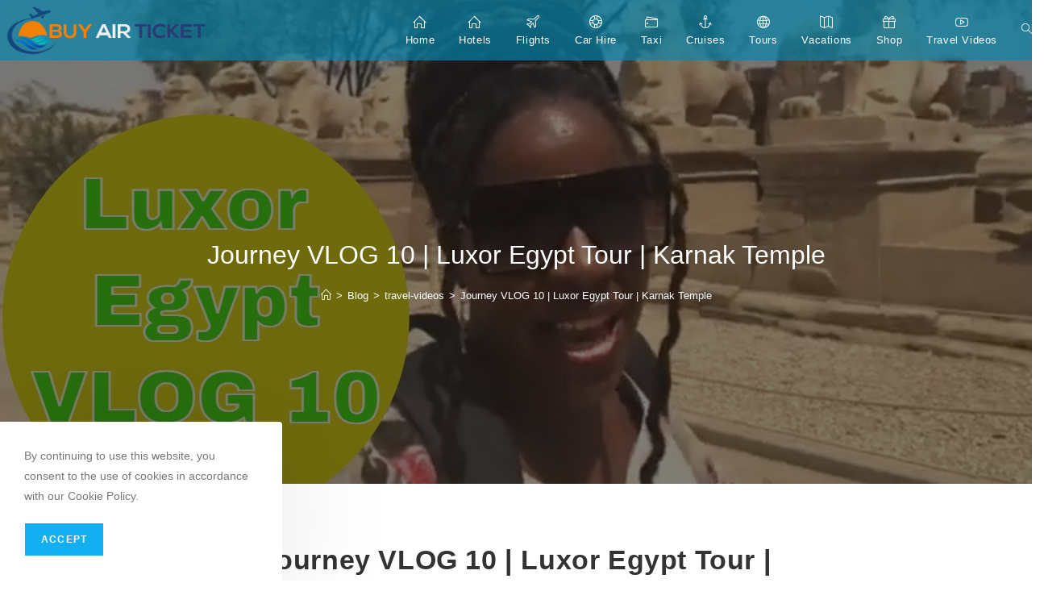

--- FILE ---
content_type: text/html; charset=UTF-8
request_url: https://buyairticket.co.uk/journey-vlog-10-luxor-egypt-tour-karnak-temple/
body_size: 17145
content:
<!DOCTYPE html>
<html class="html" lang="en-US">
<head>
	<meta charset="UTF-8">
	<link rel="profile" href="https://gmpg.org/xfn/11">

	<title>Journey VLOG 10 |  Luxor Egypt Tour  |  Karnak Temple &#8211; Buy Air Ticket</title>
<meta name='robots' content='max-image-preview:large' />
	<style>img:is([sizes="auto" i], [sizes^="auto," i]) { contain-intrinsic-size: 3000px 1500px }</style>
	<meta name="viewport" content="width=device-width, initial-scale=1"><link rel="alternate" type="application/rss+xml" title="Buy Air Ticket &raquo; Feed" href="https://buyairticket.co.uk/feed/" />
<link rel="alternate" type="application/rss+xml" title="Buy Air Ticket &raquo; Comments Feed" href="https://buyairticket.co.uk/comments/feed/" />
<link rel="alternate" type="application/rss+xml" title="Buy Air Ticket &raquo; Journey VLOG 10 |  Luxor Egypt Tour  |  Karnak Temple Comments Feed" href="https://buyairticket.co.uk/journey-vlog-10-luxor-egypt-tour-karnak-temple/feed/" />
<script>
window._wpemojiSettings = {"baseUrl":"https:\/\/s.w.org\/images\/core\/emoji\/16.0.1\/72x72\/","ext":".png","svgUrl":"https:\/\/s.w.org\/images\/core\/emoji\/16.0.1\/svg\/","svgExt":".svg","source":{"concatemoji":"https:\/\/buyairticket.co.uk\/wp-includes\/js\/wp-emoji-release.min.js?ver=34ecc16f5f37e64acdb36f44ddd6f1f6"}};
/*! This file is auto-generated */
!function(s,n){var o,i,e;function c(e){try{var t={supportTests:e,timestamp:(new Date).valueOf()};sessionStorage.setItem(o,JSON.stringify(t))}catch(e){}}function p(e,t,n){e.clearRect(0,0,e.canvas.width,e.canvas.height),e.fillText(t,0,0);var t=new Uint32Array(e.getImageData(0,0,e.canvas.width,e.canvas.height).data),a=(e.clearRect(0,0,e.canvas.width,e.canvas.height),e.fillText(n,0,0),new Uint32Array(e.getImageData(0,0,e.canvas.width,e.canvas.height).data));return t.every(function(e,t){return e===a[t]})}function u(e,t){e.clearRect(0,0,e.canvas.width,e.canvas.height),e.fillText(t,0,0);for(var n=e.getImageData(16,16,1,1),a=0;a<n.data.length;a++)if(0!==n.data[a])return!1;return!0}function f(e,t,n,a){switch(t){case"flag":return n(e,"\ud83c\udff3\ufe0f\u200d\u26a7\ufe0f","\ud83c\udff3\ufe0f\u200b\u26a7\ufe0f")?!1:!n(e,"\ud83c\udde8\ud83c\uddf6","\ud83c\udde8\u200b\ud83c\uddf6")&&!n(e,"\ud83c\udff4\udb40\udc67\udb40\udc62\udb40\udc65\udb40\udc6e\udb40\udc67\udb40\udc7f","\ud83c\udff4\u200b\udb40\udc67\u200b\udb40\udc62\u200b\udb40\udc65\u200b\udb40\udc6e\u200b\udb40\udc67\u200b\udb40\udc7f");case"emoji":return!a(e,"\ud83e\udedf")}return!1}function g(e,t,n,a){var r="undefined"!=typeof WorkerGlobalScope&&self instanceof WorkerGlobalScope?new OffscreenCanvas(300,150):s.createElement("canvas"),o=r.getContext("2d",{willReadFrequently:!0}),i=(o.textBaseline="top",o.font="600 32px Arial",{});return e.forEach(function(e){i[e]=t(o,e,n,a)}),i}function t(e){var t=s.createElement("script");t.src=e,t.defer=!0,s.head.appendChild(t)}"undefined"!=typeof Promise&&(o="wpEmojiSettingsSupports",i=["flag","emoji"],n.supports={everything:!0,everythingExceptFlag:!0},e=new Promise(function(e){s.addEventListener("DOMContentLoaded",e,{once:!0})}),new Promise(function(t){var n=function(){try{var e=JSON.parse(sessionStorage.getItem(o));if("object"==typeof e&&"number"==typeof e.timestamp&&(new Date).valueOf()<e.timestamp+604800&&"object"==typeof e.supportTests)return e.supportTests}catch(e){}return null}();if(!n){if("undefined"!=typeof Worker&&"undefined"!=typeof OffscreenCanvas&&"undefined"!=typeof URL&&URL.createObjectURL&&"undefined"!=typeof Blob)try{var e="postMessage("+g.toString()+"("+[JSON.stringify(i),f.toString(),p.toString(),u.toString()].join(",")+"));",a=new Blob([e],{type:"text/javascript"}),r=new Worker(URL.createObjectURL(a),{name:"wpTestEmojiSupports"});return void(r.onmessage=function(e){c(n=e.data),r.terminate(),t(n)})}catch(e){}c(n=g(i,f,p,u))}t(n)}).then(function(e){for(var t in e)n.supports[t]=e[t],n.supports.everything=n.supports.everything&&n.supports[t],"flag"!==t&&(n.supports.everythingExceptFlag=n.supports.everythingExceptFlag&&n.supports[t]);n.supports.everythingExceptFlag=n.supports.everythingExceptFlag&&!n.supports.flag,n.DOMReady=!1,n.readyCallback=function(){n.DOMReady=!0}}).then(function(){return e}).then(function(){var e;n.supports.everything||(n.readyCallback(),(e=n.source||{}).concatemoji?t(e.concatemoji):e.wpemoji&&e.twemoji&&(t(e.twemoji),t(e.wpemoji)))}))}((window,document),window._wpemojiSettings);
</script>
<link rel='stylesheet' id='genericons-css' href='https://buyairticket.co.uk/wp-content/plugins/ocean-extra/includes/menu-icons/includes/library/icon-selector/css/types/genericons.min.css?ver=3.4' media='all' />
<style id='wp-emoji-styles-inline-css'>

	img.wp-smiley, img.emoji {
		display: inline !important;
		border: none !important;
		box-shadow: none !important;
		height: 1em !important;
		width: 1em !important;
		margin: 0 0.07em !important;
		vertical-align: -0.1em !important;
		background: none !important;
		padding: 0 !important;
	}
</style>
<link rel='stylesheet' id='wp-block-library-css' href='https://buyairticket.co.uk/wp-includes/css/dist/block-library/style.min.css?ver=34ecc16f5f37e64acdb36f44ddd6f1f6' media='all' />
<style id='wp-block-library-theme-inline-css'>
.wp-block-audio :where(figcaption){color:#555;font-size:13px;text-align:center}.is-dark-theme .wp-block-audio :where(figcaption){color:#ffffffa6}.wp-block-audio{margin:0 0 1em}.wp-block-code{border:1px solid #ccc;border-radius:4px;font-family:Menlo,Consolas,monaco,monospace;padding:.8em 1em}.wp-block-embed :where(figcaption){color:#555;font-size:13px;text-align:center}.is-dark-theme .wp-block-embed :where(figcaption){color:#ffffffa6}.wp-block-embed{margin:0 0 1em}.blocks-gallery-caption{color:#555;font-size:13px;text-align:center}.is-dark-theme .blocks-gallery-caption{color:#ffffffa6}:root :where(.wp-block-image figcaption){color:#555;font-size:13px;text-align:center}.is-dark-theme :root :where(.wp-block-image figcaption){color:#ffffffa6}.wp-block-image{margin:0 0 1em}.wp-block-pullquote{border-bottom:4px solid;border-top:4px solid;color:currentColor;margin-bottom:1.75em}.wp-block-pullquote cite,.wp-block-pullquote footer,.wp-block-pullquote__citation{color:currentColor;font-size:.8125em;font-style:normal;text-transform:uppercase}.wp-block-quote{border-left:.25em solid;margin:0 0 1.75em;padding-left:1em}.wp-block-quote cite,.wp-block-quote footer{color:currentColor;font-size:.8125em;font-style:normal;position:relative}.wp-block-quote:where(.has-text-align-right){border-left:none;border-right:.25em solid;padding-left:0;padding-right:1em}.wp-block-quote:where(.has-text-align-center){border:none;padding-left:0}.wp-block-quote.is-large,.wp-block-quote.is-style-large,.wp-block-quote:where(.is-style-plain){border:none}.wp-block-search .wp-block-search__label{font-weight:700}.wp-block-search__button{border:1px solid #ccc;padding:.375em .625em}:where(.wp-block-group.has-background){padding:1.25em 2.375em}.wp-block-separator.has-css-opacity{opacity:.4}.wp-block-separator{border:none;border-bottom:2px solid;margin-left:auto;margin-right:auto}.wp-block-separator.has-alpha-channel-opacity{opacity:1}.wp-block-separator:not(.is-style-wide):not(.is-style-dots){width:100px}.wp-block-separator.has-background:not(.is-style-dots){border-bottom:none;height:1px}.wp-block-separator.has-background:not(.is-style-wide):not(.is-style-dots){height:2px}.wp-block-table{margin:0 0 1em}.wp-block-table td,.wp-block-table th{word-break:normal}.wp-block-table :where(figcaption){color:#555;font-size:13px;text-align:center}.is-dark-theme .wp-block-table :where(figcaption){color:#ffffffa6}.wp-block-video :where(figcaption){color:#555;font-size:13px;text-align:center}.is-dark-theme .wp-block-video :where(figcaption){color:#ffffffa6}.wp-block-video{margin:0 0 1em}:root :where(.wp-block-template-part.has-background){margin-bottom:0;margin-top:0;padding:1.25em 2.375em}
</style>
<style id='classic-theme-styles-inline-css'>
/*! This file is auto-generated */
.wp-block-button__link{color:#fff;background-color:#32373c;border-radius:9999px;box-shadow:none;text-decoration:none;padding:calc(.667em + 2px) calc(1.333em + 2px);font-size:1.125em}.wp-block-file__button{background:#32373c;color:#fff;text-decoration:none}
</style>
<style id='global-styles-inline-css'>
:root{--wp--preset--aspect-ratio--square: 1;--wp--preset--aspect-ratio--4-3: 4/3;--wp--preset--aspect-ratio--3-4: 3/4;--wp--preset--aspect-ratio--3-2: 3/2;--wp--preset--aspect-ratio--2-3: 2/3;--wp--preset--aspect-ratio--16-9: 16/9;--wp--preset--aspect-ratio--9-16: 9/16;--wp--preset--color--black: #000000;--wp--preset--color--cyan-bluish-gray: #abb8c3;--wp--preset--color--white: #ffffff;--wp--preset--color--pale-pink: #f78da7;--wp--preset--color--vivid-red: #cf2e2e;--wp--preset--color--luminous-vivid-orange: #ff6900;--wp--preset--color--luminous-vivid-amber: #fcb900;--wp--preset--color--light-green-cyan: #7bdcb5;--wp--preset--color--vivid-green-cyan: #00d084;--wp--preset--color--pale-cyan-blue: #8ed1fc;--wp--preset--color--vivid-cyan-blue: #0693e3;--wp--preset--color--vivid-purple: #9b51e0;--wp--preset--gradient--vivid-cyan-blue-to-vivid-purple: linear-gradient(135deg,rgba(6,147,227,1) 0%,rgb(155,81,224) 100%);--wp--preset--gradient--light-green-cyan-to-vivid-green-cyan: linear-gradient(135deg,rgb(122,220,180) 0%,rgb(0,208,130) 100%);--wp--preset--gradient--luminous-vivid-amber-to-luminous-vivid-orange: linear-gradient(135deg,rgba(252,185,0,1) 0%,rgba(255,105,0,1) 100%);--wp--preset--gradient--luminous-vivid-orange-to-vivid-red: linear-gradient(135deg,rgba(255,105,0,1) 0%,rgb(207,46,46) 100%);--wp--preset--gradient--very-light-gray-to-cyan-bluish-gray: linear-gradient(135deg,rgb(238,238,238) 0%,rgb(169,184,195) 100%);--wp--preset--gradient--cool-to-warm-spectrum: linear-gradient(135deg,rgb(74,234,220) 0%,rgb(151,120,209) 20%,rgb(207,42,186) 40%,rgb(238,44,130) 60%,rgb(251,105,98) 80%,rgb(254,248,76) 100%);--wp--preset--gradient--blush-light-purple: linear-gradient(135deg,rgb(255,206,236) 0%,rgb(152,150,240) 100%);--wp--preset--gradient--blush-bordeaux: linear-gradient(135deg,rgb(254,205,165) 0%,rgb(254,45,45) 50%,rgb(107,0,62) 100%);--wp--preset--gradient--luminous-dusk: linear-gradient(135deg,rgb(255,203,112) 0%,rgb(199,81,192) 50%,rgb(65,88,208) 100%);--wp--preset--gradient--pale-ocean: linear-gradient(135deg,rgb(255,245,203) 0%,rgb(182,227,212) 50%,rgb(51,167,181) 100%);--wp--preset--gradient--electric-grass: linear-gradient(135deg,rgb(202,248,128) 0%,rgb(113,206,126) 100%);--wp--preset--gradient--midnight: linear-gradient(135deg,rgb(2,3,129) 0%,rgb(40,116,252) 100%);--wp--preset--font-size--small: 13px;--wp--preset--font-size--medium: 20px;--wp--preset--font-size--large: 36px;--wp--preset--font-size--x-large: 42px;--wp--preset--spacing--20: 0.44rem;--wp--preset--spacing--30: 0.67rem;--wp--preset--spacing--40: 1rem;--wp--preset--spacing--50: 1.5rem;--wp--preset--spacing--60: 2.25rem;--wp--preset--spacing--70: 3.38rem;--wp--preset--spacing--80: 5.06rem;--wp--preset--shadow--natural: 6px 6px 9px rgba(0, 0, 0, 0.2);--wp--preset--shadow--deep: 12px 12px 50px rgba(0, 0, 0, 0.4);--wp--preset--shadow--sharp: 6px 6px 0px rgba(0, 0, 0, 0.2);--wp--preset--shadow--outlined: 6px 6px 0px -3px rgba(255, 255, 255, 1), 6px 6px rgba(0, 0, 0, 1);--wp--preset--shadow--crisp: 6px 6px 0px rgba(0, 0, 0, 1);}:where(.is-layout-flex){gap: 0.5em;}:where(.is-layout-grid){gap: 0.5em;}body .is-layout-flex{display: flex;}.is-layout-flex{flex-wrap: wrap;align-items: center;}.is-layout-flex > :is(*, div){margin: 0;}body .is-layout-grid{display: grid;}.is-layout-grid > :is(*, div){margin: 0;}:where(.wp-block-columns.is-layout-flex){gap: 2em;}:where(.wp-block-columns.is-layout-grid){gap: 2em;}:where(.wp-block-post-template.is-layout-flex){gap: 1.25em;}:where(.wp-block-post-template.is-layout-grid){gap: 1.25em;}.has-black-color{color: var(--wp--preset--color--black) !important;}.has-cyan-bluish-gray-color{color: var(--wp--preset--color--cyan-bluish-gray) !important;}.has-white-color{color: var(--wp--preset--color--white) !important;}.has-pale-pink-color{color: var(--wp--preset--color--pale-pink) !important;}.has-vivid-red-color{color: var(--wp--preset--color--vivid-red) !important;}.has-luminous-vivid-orange-color{color: var(--wp--preset--color--luminous-vivid-orange) !important;}.has-luminous-vivid-amber-color{color: var(--wp--preset--color--luminous-vivid-amber) !important;}.has-light-green-cyan-color{color: var(--wp--preset--color--light-green-cyan) !important;}.has-vivid-green-cyan-color{color: var(--wp--preset--color--vivid-green-cyan) !important;}.has-pale-cyan-blue-color{color: var(--wp--preset--color--pale-cyan-blue) !important;}.has-vivid-cyan-blue-color{color: var(--wp--preset--color--vivid-cyan-blue) !important;}.has-vivid-purple-color{color: var(--wp--preset--color--vivid-purple) !important;}.has-black-background-color{background-color: var(--wp--preset--color--black) !important;}.has-cyan-bluish-gray-background-color{background-color: var(--wp--preset--color--cyan-bluish-gray) !important;}.has-white-background-color{background-color: var(--wp--preset--color--white) !important;}.has-pale-pink-background-color{background-color: var(--wp--preset--color--pale-pink) !important;}.has-vivid-red-background-color{background-color: var(--wp--preset--color--vivid-red) !important;}.has-luminous-vivid-orange-background-color{background-color: var(--wp--preset--color--luminous-vivid-orange) !important;}.has-luminous-vivid-amber-background-color{background-color: var(--wp--preset--color--luminous-vivid-amber) !important;}.has-light-green-cyan-background-color{background-color: var(--wp--preset--color--light-green-cyan) !important;}.has-vivid-green-cyan-background-color{background-color: var(--wp--preset--color--vivid-green-cyan) !important;}.has-pale-cyan-blue-background-color{background-color: var(--wp--preset--color--pale-cyan-blue) !important;}.has-vivid-cyan-blue-background-color{background-color: var(--wp--preset--color--vivid-cyan-blue) !important;}.has-vivid-purple-background-color{background-color: var(--wp--preset--color--vivid-purple) !important;}.has-black-border-color{border-color: var(--wp--preset--color--black) !important;}.has-cyan-bluish-gray-border-color{border-color: var(--wp--preset--color--cyan-bluish-gray) !important;}.has-white-border-color{border-color: var(--wp--preset--color--white) !important;}.has-pale-pink-border-color{border-color: var(--wp--preset--color--pale-pink) !important;}.has-vivid-red-border-color{border-color: var(--wp--preset--color--vivid-red) !important;}.has-luminous-vivid-orange-border-color{border-color: var(--wp--preset--color--luminous-vivid-orange) !important;}.has-luminous-vivid-amber-border-color{border-color: var(--wp--preset--color--luminous-vivid-amber) !important;}.has-light-green-cyan-border-color{border-color: var(--wp--preset--color--light-green-cyan) !important;}.has-vivid-green-cyan-border-color{border-color: var(--wp--preset--color--vivid-green-cyan) !important;}.has-pale-cyan-blue-border-color{border-color: var(--wp--preset--color--pale-cyan-blue) !important;}.has-vivid-cyan-blue-border-color{border-color: var(--wp--preset--color--vivid-cyan-blue) !important;}.has-vivid-purple-border-color{border-color: var(--wp--preset--color--vivid-purple) !important;}.has-vivid-cyan-blue-to-vivid-purple-gradient-background{background: var(--wp--preset--gradient--vivid-cyan-blue-to-vivid-purple) !important;}.has-light-green-cyan-to-vivid-green-cyan-gradient-background{background: var(--wp--preset--gradient--light-green-cyan-to-vivid-green-cyan) !important;}.has-luminous-vivid-amber-to-luminous-vivid-orange-gradient-background{background: var(--wp--preset--gradient--luminous-vivid-amber-to-luminous-vivid-orange) !important;}.has-luminous-vivid-orange-to-vivid-red-gradient-background{background: var(--wp--preset--gradient--luminous-vivid-orange-to-vivid-red) !important;}.has-very-light-gray-to-cyan-bluish-gray-gradient-background{background: var(--wp--preset--gradient--very-light-gray-to-cyan-bluish-gray) !important;}.has-cool-to-warm-spectrum-gradient-background{background: var(--wp--preset--gradient--cool-to-warm-spectrum) !important;}.has-blush-light-purple-gradient-background{background: var(--wp--preset--gradient--blush-light-purple) !important;}.has-blush-bordeaux-gradient-background{background: var(--wp--preset--gradient--blush-bordeaux) !important;}.has-luminous-dusk-gradient-background{background: var(--wp--preset--gradient--luminous-dusk) !important;}.has-pale-ocean-gradient-background{background: var(--wp--preset--gradient--pale-ocean) !important;}.has-electric-grass-gradient-background{background: var(--wp--preset--gradient--electric-grass) !important;}.has-midnight-gradient-background{background: var(--wp--preset--gradient--midnight) !important;}.has-small-font-size{font-size: var(--wp--preset--font-size--small) !important;}.has-medium-font-size{font-size: var(--wp--preset--font-size--medium) !important;}.has-large-font-size{font-size: var(--wp--preset--font-size--large) !important;}.has-x-large-font-size{font-size: var(--wp--preset--font-size--x-large) !important;}
:where(.wp-block-post-template.is-layout-flex){gap: 1.25em;}:where(.wp-block-post-template.is-layout-grid){gap: 1.25em;}
:where(.wp-block-columns.is-layout-flex){gap: 2em;}:where(.wp-block-columns.is-layout-grid){gap: 2em;}
:root :where(.wp-block-pullquote){font-size: 1.5em;line-height: 1.6;}
</style>
<link rel='stylesheet' id='crellyslider.min-css' href='https://buyairticket.co.uk/wp-content/plugins/crelly-slider/css/crellyslider.min.css?ver=1.4.7' media='all' />
<link rel='stylesheet' id='wpsm_tabs_r-font-awesome-front-css' href='https://buyairticket.co.uk/wp-content/plugins/tabs-responsive/assets/css/font-awesome/css/font-awesome.min.css?ver=34ecc16f5f37e64acdb36f44ddd6f1f6' media='all' />
<link rel='stylesheet' id='wpsm_tabs_r_bootstrap-front-css' href='https://buyairticket.co.uk/wp-content/plugins/tabs-responsive/assets/css/bootstrap-front.css?ver=34ecc16f5f37e64acdb36f44ddd6f1f6' media='all' />
<link rel='stylesheet' id='wpsm_tabs_r_animate-css' href='https://buyairticket.co.uk/wp-content/plugins/tabs-responsive/assets/css/animate.css?ver=34ecc16f5f37e64acdb36f44ddd6f1f6' media='all' />
<link rel='stylesheet' id='wp_automatic_gallery_style-css' href='https://buyairticket.co.uk/wp-content/plugins/wp-automatic/css/wp-automatic.css?ver=1.0.0' media='all' />
<link rel='stylesheet' id='cmplz-general-css' href='https://buyairticket.co.uk/wp-content/plugins/complianz-gdpr/assets/css/cookieblocker.min.css?ver=1746298701' media='all' />
<link rel='stylesheet' id='elementor-frontend-css' href='https://buyairticket.co.uk/wp-content/plugins/elementor/assets/css/frontend.min.css?ver=3.34.1' media='all' />
<link rel='stylesheet' id='elementor-post-2105-css' href='https://buyairticket.co.uk/wp-content/uploads/elementor/css/post-2105.css?ver=1768886154' media='all' />
<link rel='stylesheet' id='font-awesome-css' href='https://buyairticket.co.uk/wp-content/themes/oceanwp/assets/fonts/fontawesome/css/all.min.css?ver=6.7.2' media='all' />
<link rel='stylesheet' id='simple-line-icons-css' href='https://buyairticket.co.uk/wp-content/themes/oceanwp/assets/css/third/simple-line-icons.min.css?ver=2.4.0' media='all' />
<link rel='stylesheet' id='oceanwp-style-css' href='https://buyairticket.co.uk/wp-content/themes/oceanwp/assets/css/style.min.css?ver=4.1.4' media='all' />
<link rel='stylesheet' id='ocean-cookie-notice-css' href='https://buyairticket.co.uk/wp-content/plugins/ocean-cookie-notice/assets/css/style.min.css?ver=34ecc16f5f37e64acdb36f44ddd6f1f6' media='all' />
<link rel='stylesheet' id='oe-widgets-style-css' href='https://buyairticket.co.uk/wp-content/plugins/ocean-extra/assets/css/widgets.css?ver=34ecc16f5f37e64acdb36f44ddd6f1f6' media='all' />
<link rel='stylesheet' id='kc-general-css' href='https://buyairticket.co.uk/wp-content/plugins/kingcomposer/assets/frontend/css/kingcomposer.min.css?ver=2.9.6' media='all' />
<link rel='stylesheet' id='kc-animate-css' href='https://buyairticket.co.uk/wp-content/plugins/kingcomposer/assets/css/animate.css?ver=2.9.6' media='all' />
<link rel='stylesheet' id='kc-icon-1-css' href='https://buyairticket.co.uk/wp-content/plugins/kingcomposer/assets/css/icons.css?ver=2.9.6' media='all' />
<script async src="https://buyairticket.co.uk/wp-content/plugins/burst-statistics/helpers/timeme/timeme.min.js?ver=1.8.0.1" id="burst-timeme-js"></script>
<script id="burst-js-extra">
var burst = {"tracking":{"isInitialHit":true,"lastUpdateTimestamp":0,"beacon_url":"https:\/\/buyairticket.co.uk\/wp-content\/plugins\/burst-statistics\/endpoint.php"},"options":{"cookieless":0,"pageUrl":"https:\/\/buyairticket.co.uk\/journey-vlog-10-luxor-egypt-tour-karnak-temple\/","beacon_enabled":1,"do_not_track":0,"enable_turbo_mode":0,"track_url_change":0,"cookie_retention_days":30},"goals":{"completed":[],"scriptUrl":"https:\/\/buyairticket.co.uk\/wp-content\/plugins\/burst-statistics\/\/assets\/js\/build\/burst-goals.js?v=1.8.0.1","active":[]},"cache":{"uid":null,"fingerprint":null,"isUserAgent":null,"isDoNotTrack":null,"useCookies":null}};
</script>
<script async src="https://buyairticket.co.uk/wp-content/plugins/burst-statistics/assets/js/build/burst.min.js?ver=1.8.0.1" id="burst-js"></script>
<script src="https://buyairticket.co.uk/wp-includes/js/tinymce/tinymce.min.js?ver=49110-20250317" id="wp-tinymce-root-js"></script>
<script src="https://buyairticket.co.uk/wp-includes/js/tinymce/plugins/compat3x/plugin.min.js?ver=49110-20250317" id="wp-tinymce-js"></script>
<script src="https://buyairticket.co.uk/wp-includes/js/jquery/jquery.min.js?ver=3.7.1" id="jquery-core-js"></script>
<script src="https://buyairticket.co.uk/wp-includes/js/jquery/jquery-migrate.min.js?ver=3.4.1" id="jquery-migrate-js"></script>
<script src="https://buyairticket.co.uk/wp-includes/js/jquery/ui/core.min.js?ver=1.13.3" id="jquery-ui-core-js"></script>
<script src="https://buyairticket.co.uk/wp-content/plugins/crelly-slider/js/jquery.crellyslider.min.js?ver=1.4.7" id="jquery.crellyslider.min-js"></script>
<script src="https://buyairticket.co.uk/wp-content/plugins/wp-automatic/js/main-front.js?ver=34ecc16f5f37e64acdb36f44ddd6f1f6" id="wp_automatic_gallery-js"></script>
<link rel="https://api.w.org/" href="https://buyairticket.co.uk/wp-json/" /><link rel="alternate" title="JSON" type="application/json" href="https://buyairticket.co.uk/wp-json/wp/v2/posts/12023" /><link rel="EditURI" type="application/rsd+xml" title="RSD" href="https://buyairticket.co.uk/xmlrpc.php?rsd" />
<link rel="alternate" title="oEmbed (JSON)" type="application/json+oembed" href="https://buyairticket.co.uk/wp-json/oembed/1.0/embed?url=https%3A%2F%2Fbuyairticket.co.uk%2Fjourney-vlog-10-luxor-egypt-tour-karnak-temple%2F" />
<link rel="alternate" title="oEmbed (XML)" type="text/xml+oembed" href="https://buyairticket.co.uk/wp-json/oembed/1.0/embed?url=https%3A%2F%2Fbuyairticket.co.uk%2Fjourney-vlog-10-luxor-egypt-tour-karnak-temple%2F&#038;format=xml" />
<script type="text/javascript">var kc_script_data={ajax_url:"https://buyairticket.co.uk/wp-admin/admin-ajax.php"}</script><style id="mystickymenu" type="text/css">#mysticky-nav { width:100%; position: static; height: auto !important; }#mysticky-nav.wrapfixed { position:fixed; left: 0px; margin-top:0px;  z-index: 99990; -webkit-transition: 0.3s; -moz-transition: 0.3s; -o-transition: 0.3s; transition: 0.3s; -ms-filter:"progid:DXImageTransform.Microsoft.Alpha(Opacity=90)"; filter: alpha(opacity=90); opacity:0.9; background-color: #1b9ed9;}#mysticky-nav.wrapfixed .myfixed{ background-color: #1b9ed9; position: relative;top: auto;left: auto;right: auto;}#mysticky-nav .myfixed { margin:0 auto; float:none; border:0px; background:#1b9ed9; max-width:100%; }</style>			<style type="text/css">
																															</style>
			<link rel='canonical' href='https://www.youtube.com/watch?v=iAlgrPD3Oo8/' />
<meta name="generator" content="Elementor 3.34.1; features: additional_custom_breakpoints; settings: css_print_method-external, google_font-enabled, font_display-auto">
			<style>
				.e-con.e-parent:nth-of-type(n+4):not(.e-lazyloaded):not(.e-no-lazyload),
				.e-con.e-parent:nth-of-type(n+4):not(.e-lazyloaded):not(.e-no-lazyload) * {
					background-image: none !important;
				}
				@media screen and (max-height: 1024px) {
					.e-con.e-parent:nth-of-type(n+3):not(.e-lazyloaded):not(.e-no-lazyload),
					.e-con.e-parent:nth-of-type(n+3):not(.e-lazyloaded):not(.e-no-lazyload) * {
						background-image: none !important;
					}
				}
				@media screen and (max-height: 640px) {
					.e-con.e-parent:nth-of-type(n+2):not(.e-lazyloaded):not(.e-no-lazyload),
					.e-con.e-parent:nth-of-type(n+2):not(.e-lazyloaded):not(.e-no-lazyload) * {
						background-image: none !important;
					}
				}
			</style>
			<link rel="icon" href="https://buyairticket.co.uk/wp-content/uploads/2021/02/cropped-cropped-logobat-1-32x32.png" sizes="32x32" />
<link rel="icon" href="https://buyairticket.co.uk/wp-content/uploads/2021/02/cropped-cropped-logobat-1-192x192.png" sizes="192x192" />
<link rel="apple-touch-icon" href="https://buyairticket.co.uk/wp-content/uploads/2021/02/cropped-cropped-logobat-1-180x180.png" />
<meta name="msapplication-TileImage" content="https://buyairticket.co.uk/wp-content/uploads/2021/02/cropped-cropped-logobat-1-270x270.png" />
		<style id="wp-custom-css">
			.contact-info-widget .address i{color:#555555 !important}.contact-info-widget .phone i{color:#555555 !important}.contact-info-widget .email i{color:#555555 !important}.contact-info-widget .web i{color:#555555 !important}/* Big title - Text margin left */.elementor-element.big-margin >.elementor-element-populated{margin-left:80px}/* Full width buttons on the last section */.elementor-element.full-btn .elementor-button{display:block}/* Add simple line icons to the header social menu */#oceanwp-social-menu span{font-family:simple-line-icons;line-height:1;-webkit-font-smoothing:antialiased;-moz-osx-font-smoothing:grayscale}#oceanwp-social-menu .fa-twitter:before{content:"\e009"}#oceanwp-social-menu .fa-facebook:before{content:"\e00b"}#oceanwp-social-menu .fa-google-plus:before{content:"\e60d"}#oceanwp-social-menu .fa-instagram:before{content:"\e609"}/* Blog entries */.blog-entry.large-entry{max-width:833px;margin:0 auto 30px auto;text-align:center}.blog-entry.large-entry ul.meta li{float:none;display:inline-block}.blog-entry.large-entry ul.meta li:after{padding:0 4px 0 6px}.blog-entry.large-entry .blog-entry-summary{max-width:640px;margin:0 auto 20px auto}.blog-entry.large-entry .blog-entry-readmore a{font-weight:400;padding:10px 26px;border-radius:30px}ul.page-numbers{padding:30px 0 0}.page-numbers a,.page-numbers span:not(.elementor-screen-only),.page-links span{border-radius:50%}/* Widgets titles */.widget-title{position:relative;padding:0 0 10px;border:0}.widget-title:after{content:'';position:absolute;bottom:0;left:0;display:inline-block;background-color:#6e8fef;height:2px;width:28px}/* Footer bottom */#footer-bottom{padding:0}#footer-bottom-inner{padding:22px 0 20px;border-top:1px solid #eaeaea}#footer-bottom #footer-bottom-menu,#footer-bottom #copyright{float:none;width:100%;padding:0 !important;text-align:center}#footer-bottom #footer-bottom-menu a{padding:0 15px}#footer-bottom #footer-bottom-menu li:after{display:none}#footer-bottom #copyright{margin-top:20px}/* Responsive */@media (max-width:959px){.elementor-element.title-row >.elementor-element-populated{padding:20px}.elementor-element.big-title .elementor-heading-title{font-size:24px}.elementor-element.big-margin >.elementor-element-populated{margin-left:40px}}@media (max-width:767px){.elementor-element.big-margin >.elementor-element-populated{margin-top:20px;margin-left:0}}figure.snip1158{font-family:'Raleway',Arial,sans-serif;color:#fff;position:relative;float:left;overflow:hidden;margin:10px 1%;width:100%;background-color:#000000;color:#ffffff;text-align:center}figure.snip1158 *{-webkit-box-sizing:border-box;box-sizing:border-box;-webkit-transition:all 0.6s ease;transition:all 0.6s ease}figure.snip1158 img{opacity:0.7;width:100%;height:100%}figure.snip1158:after{background:#000000;width:0;height:6px;position:absolute;left:0;bottom:0;content:'';-webkit-transition:all 0.3s ease-in-out;transition:all 0.3s ease-in-out}figure.snip1158 figcaption{position:absolute;top:50%;left:0;width:100%;padding:0 30px;-webkit-transform:translateY(-50%);transform:translateY(-50%)}figure.snip1158 h2,figure.snip1158 span{margin:0;width:100%}figure.snip1158 h2{font-weight:500;text-transform:uppercase;font-size:20px;color:#fff}figure.snip1158 span{color:#e6e6e6;font-weight:700;text-transform:uppercase}figure.snip1158 a{left:0;right:0;top:0;bottom:0;position:absolute;z-index:1}figure.snip1158.blue:after{background-color:#2980b9}figure.snip1158.blue span{color:#409ad5}figure.snip1158.red:after{background-color:#c0392b}figure.snip1158.red span{color:#d65548}figure.snip1158.yellow:after{background-color:#f39c12}figure.snip1158.yellow span{color:#f5b043}figure.snip1158.green:after{background-color:#27ae60}figure.snip1158.green span{color:#36d278}figure.snip1158:hover img,figure.snip1158.hover img{-webkit-transform:scale(1.2);transform:scale(1.2)}figure.snip1158:hover:after,figure.snip1158.hover:after{width:100%}		</style>
		<script type="text/javascript"></script><style type="text/css" id="kc-css-general">.kc-off-notice{display: inline-block !important;}.kc-container{max-width:1170px;}</style><style type="text/css" id="kc-css-render"></style><!-- OceanWP CSS -->
<style type="text/css">
/* Colors */body .theme-button,body input[type="submit"],body button[type="submit"],body button,body .button,body div.wpforms-container-full .wpforms-form input[type=submit],body div.wpforms-container-full .wpforms-form button[type=submit],body div.wpforms-container-full .wpforms-form .wpforms-page-button,.woocommerce-cart .wp-element-button,.woocommerce-checkout .wp-element-button,.wp-block-button__link{border-color:#ffffff}body .theme-button:hover,body input[type="submit"]:hover,body button[type="submit"]:hover,body button:hover,body .button:hover,body div.wpforms-container-full .wpforms-form input[type=submit]:hover,body div.wpforms-container-full .wpforms-form input[type=submit]:active,body div.wpforms-container-full .wpforms-form button[type=submit]:hover,body div.wpforms-container-full .wpforms-form button[type=submit]:active,body div.wpforms-container-full .wpforms-form .wpforms-page-button:hover,body div.wpforms-container-full .wpforms-form .wpforms-page-button:active,.woocommerce-cart .wp-element-button:hover,.woocommerce-checkout .wp-element-button:hover,.wp-block-button__link:hover{border-color:#ffffff}.page-header .page-header-title,.page-header.background-image-page-header .page-header-title{color:#ffffff}.site-breadcrumbs a,.background-image-page-header .site-breadcrumbs a{color:#ffffff}.site-breadcrumbs a .owp-icon use,.background-image-page-header .site-breadcrumbs a .owp-icon use{stroke:#ffffff}/* OceanWP Style Settings CSS */.theme-button,input[type="submit"],button[type="submit"],button,.button,body div.wpforms-container-full .wpforms-form input[type=submit],body div.wpforms-container-full .wpforms-form button[type=submit],body div.wpforms-container-full .wpforms-form .wpforms-page-button{border-style:solid}.theme-button,input[type="submit"],button[type="submit"],button,.button,body div.wpforms-container-full .wpforms-form input[type=submit],body div.wpforms-container-full .wpforms-form button[type=submit],body div.wpforms-container-full .wpforms-form .wpforms-page-button{border-width:1px}form input[type="text"],form input[type="password"],form input[type="email"],form input[type="url"],form input[type="date"],form input[type="month"],form input[type="time"],form input[type="datetime"],form input[type="datetime-local"],form input[type="week"],form input[type="number"],form input[type="search"],form input[type="tel"],form input[type="color"],form select,form textarea,.woocommerce .woocommerce-checkout .select2-container--default .select2-selection--single{border-style:solid}body div.wpforms-container-full .wpforms-form input[type=date],body div.wpforms-container-full .wpforms-form input[type=datetime],body div.wpforms-container-full .wpforms-form input[type=datetime-local],body div.wpforms-container-full .wpforms-form input[type=email],body div.wpforms-container-full .wpforms-form input[type=month],body div.wpforms-container-full .wpforms-form input[type=number],body div.wpforms-container-full .wpforms-form input[type=password],body div.wpforms-container-full .wpforms-form input[type=range],body div.wpforms-container-full .wpforms-form input[type=search],body div.wpforms-container-full .wpforms-form input[type=tel],body div.wpforms-container-full .wpforms-form input[type=text],body div.wpforms-container-full .wpforms-form input[type=time],body div.wpforms-container-full .wpforms-form input[type=url],body div.wpforms-container-full .wpforms-form input[type=week],body div.wpforms-container-full .wpforms-form select,body div.wpforms-container-full .wpforms-form textarea{border-style:solid}form input[type="text"],form input[type="password"],form input[type="email"],form input[type="url"],form input[type="date"],form input[type="month"],form input[type="time"],form input[type="datetime"],form input[type="datetime-local"],form input[type="week"],form input[type="number"],form input[type="search"],form input[type="tel"],form input[type="color"],form select,form textarea{border-radius:3px}body div.wpforms-container-full .wpforms-form input[type=date],body div.wpforms-container-full .wpforms-form input[type=datetime],body div.wpforms-container-full .wpforms-form input[type=datetime-local],body div.wpforms-container-full .wpforms-form input[type=email],body div.wpforms-container-full .wpforms-form input[type=month],body div.wpforms-container-full .wpforms-form input[type=number],body div.wpforms-container-full .wpforms-form input[type=password],body div.wpforms-container-full .wpforms-form input[type=range],body div.wpforms-container-full .wpforms-form input[type=search],body div.wpforms-container-full .wpforms-form input[type=tel],body div.wpforms-container-full .wpforms-form input[type=text],body div.wpforms-container-full .wpforms-form input[type=time],body div.wpforms-container-full .wpforms-form input[type=url],body div.wpforms-container-full .wpforms-form input[type=week],body div.wpforms-container-full .wpforms-form select,body div.wpforms-container-full .wpforms-form textarea{border-radius:3px}/* Header */#site-header.has-header-media .overlay-header-media{background-color:rgba(0,0,0,0.5)}#site-header{border-color:rgba(255,255,255,0)}#site-header.transparent-header{background-color:rgba(4,137,177,0.65)}#site-logo #site-logo-inner a img,#site-header.center-header #site-navigation-wrap .middle-site-logo a img{max-width:259px}#site-header #site-logo #site-logo-inner a img,#site-header.center-header #site-navigation-wrap .middle-site-logo a img{max-height:200px}#site-navigation-wrap .dropdown-menu >li >a,.oceanwp-mobile-menu-icon a,#searchform-header-replace-close{color:#ffffff}#site-navigation-wrap .dropdown-menu >li >a .owp-icon use,.oceanwp-mobile-menu-icon a .owp-icon use,#searchform-header-replace-close .owp-icon use{stroke:#ffffff}#site-navigation-wrap .dropdown-menu >.current-menu-item >a,#site-navigation-wrap .dropdown-menu >.current-menu-ancestor >a,#site-navigation-wrap .dropdown-menu >.current-menu-item >a:hover,#site-navigation-wrap .dropdown-menu >.current-menu-ancestor >a:hover{color:#ffa600}/* Topbar */#top-bar-social li a{font-size:27px}#top-bar-wrap,.oceanwp-top-bar-sticky{background-color:#0c6280}/* Blog CSS */.ocean-single-post-header ul.meta-item li a:hover{color:#333333}/* Footer Widgets */#footer-widgets{padding:30px 0 10px 0}#footer-widgets{background-color:#00212b}/* Footer Copyright */#footer-bottom{background-color:#1b9ed9}#ocn-cookie-wrap .ocn-btn:hover{background-color:#0b7cac}#ocn-cookie-wrap .ocn-icon svg{fill:#777}#ocn-cookie-wrap .ocn-icon:hover svg{fill:#333}.page-header{background-color:#1b9ed9;background-image:url( https://buyairticket.co.uk/wp-content/uploads/2021/03/1615775926_maxresdefault.jpg ) !important;background-position:center center;height:600px}/* Typography */body{font-size:14px;line-height:1.8}h1,h2,h3,h4,h5,h6,.theme-heading,.widget-title,.oceanwp-widget-recent-posts-title,.comment-reply-title,.entry-title,.sidebar-box .widget-title{line-height:1.4}h1{font-size:23px;line-height:1.4}h2{font-size:20px;line-height:1.4}h3{font-size:18px;line-height:1.4}h4{font-size:17px;line-height:1.4}h5{font-size:14px;line-height:1.4}h6{font-size:15px;line-height:1.4}.page-header .page-header-title,.page-header.background-image-page-header .page-header-title{font-size:32px;line-height:1.4}.page-header .page-subheading{font-size:15px;line-height:1.8}.site-breadcrumbs,.site-breadcrumbs a{font-size:13px;line-height:1.4}#top-bar-content,#top-bar-social-alt{font-size:12px;line-height:1.8}#site-logo a.site-logo-text{font-size:24px;line-height:1.8}.dropdown-menu ul li a.menu-link,#site-header.full_screen-header .fs-dropdown-menu ul.sub-menu li a{font-size:12px;line-height:1.2;letter-spacing:.6px}.sidr-class-dropdown-menu li a,a.sidr-class-toggle-sidr-close,#mobile-dropdown ul li a,body #mobile-fullscreen ul li a{font-size:15px;line-height:1.8}.blog-entry.post .blog-entry-header .entry-title a{font-size:24px;line-height:1.4}.ocean-single-post-header .single-post-title{font-size:34px;line-height:1.4;letter-spacing:.6px}.ocean-single-post-header ul.meta-item li,.ocean-single-post-header ul.meta-item li a{font-size:13px;line-height:1.4;letter-spacing:.6px}.ocean-single-post-header .post-author-name,.ocean-single-post-header .post-author-name a{font-size:14px;line-height:1.4;letter-spacing:.6px}.ocean-single-post-header .post-author-description{font-size:12px;line-height:1.4;letter-spacing:.6px}.single-post .entry-title{line-height:1.4;letter-spacing:.6px}.single-post ul.meta li,.single-post ul.meta li a{font-size:14px;line-height:1.4;letter-spacing:.6px}.sidebar-box .widget-title,.sidebar-box.widget_block .wp-block-heading{font-size:13px;line-height:1;letter-spacing:1px}#footer-widgets .footer-box .widget-title{font-size:13px;line-height:1;letter-spacing:1px}#footer-bottom #copyright{font-size:12px;line-height:1}#footer-bottom #footer-bottom-menu{font-size:12px;line-height:1}.woocommerce-store-notice.demo_store{line-height:2;letter-spacing:1.5px}.demo_store .woocommerce-store-notice__dismiss-link{line-height:2;letter-spacing:1.5px}.woocommerce ul.products li.product li.title h2,.woocommerce ul.products li.product li.title a{font-size:14px;line-height:1.5}.woocommerce ul.products li.product li.category,.woocommerce ul.products li.product li.category a{font-size:12px;line-height:1}.woocommerce ul.products li.product .price{font-size:18px;line-height:1}.woocommerce ul.products li.product .button,.woocommerce ul.products li.product .product-inner .added_to_cart{font-size:12px;line-height:1.5;letter-spacing:1px}.woocommerce ul.products li.owp-woo-cond-notice span,.woocommerce ul.products li.owp-woo-cond-notice a{font-size:16px;line-height:1;letter-spacing:1px;font-weight:600;text-transform:capitalize}.woocommerce div.product .product_title{font-size:24px;line-height:1.4;letter-spacing:.6px}.woocommerce div.product p.price{font-size:36px;line-height:1}.woocommerce .owp-btn-normal .summary form button.button,.woocommerce .owp-btn-big .summary form button.button,.woocommerce .owp-btn-very-big .summary form button.button{font-size:12px;line-height:1.5;letter-spacing:1px;text-transform:uppercase}.woocommerce div.owp-woo-single-cond-notice span,.woocommerce div.owp-woo-single-cond-notice a{font-size:18px;line-height:2;letter-spacing:1.5px;font-weight:600;text-transform:capitalize}.ocean-preloader--active .preloader-after-content{font-size:20px;line-height:1.8;letter-spacing:.6px}
</style></head>

<body data-rsssl=1 class="wp-singular post-template-default single single-post postid-12023 single-format-standard wp-custom-logo wp-embed-responsive wp-theme-oceanwp kc-css-system oceanwp-theme dropdown-mobile has-transparent-header default-breakpoint content-full-width content-max-width post-in-category-travel-videos page-with-background-title has-breadcrumbs has-blog-grid has-fixed-footer has-parallax-footer elementor-default elementor-kit-6410" itemscope="itemscope" itemtype="https://schema.org/Article">

	
	
	<div id="outer-wrap" class="site clr">

		<a class="skip-link screen-reader-text" href="#main">Skip to content</a>

		
		<div id="wrap" class="clr">

			
				<div id="transparent-header-wrap" class="clr">
	
<header id="site-header" class="transparent-header clr" data-height="54" itemscope="itemscope" itemtype="https://schema.org/WPHeader" role="banner">

	
					
			<div id="site-header-inner" class="clr ">

				
				

<div id="site-logo" class="clr" itemscope itemtype="https://schema.org/Brand" >

	
	<div id="site-logo-inner" class="clr">

		<a href="https://buyairticket.co.uk/" class="custom-logo-link" rel="home"><img fetchpriority="high" width="610" height="157" src="https://buyairticket.co.uk/wp-content/uploads/2021/02/cropped-logobat-1.png" class="custom-logo" alt="Buy Air Ticket" decoding="async" srcset="https://buyairticket.co.uk/wp-content/uploads/2021/02/cropped-logobat-1.png 1x, https://buyairticket.co.uk/wp-content/uploads/2021/02/logobat-1.png 2x" sizes="(max-width: 610px) 100vw, 610px" /></a>
	</div><!-- #site-logo-inner -->

	
	
</div><!-- #site-logo -->

			<div id="site-navigation-wrap" class="clr">
			
			
			
			<nav id="site-navigation" class="navigation main-navigation clr" itemscope="itemscope" itemtype="https://schema.org/SiteNavigationElement" role="navigation" >

				<ul id="menu-primary-menu" class="main-menu dropdown-menu sf-menu"><li id="menu-item-4199" class="menu-item menu-item-type-post_type menu-item-object-page menu-item-4199"><a href="https://buyairticket.co.uk/homepage/" class="menu-link"><span class="text-wrap"><span class="icon-wrap"><i class="icon below line-icon icon-home" aria-hidden="true"></i><span class="menu-text">Home</span></span></span></a></li><li id="menu-item-19088" class="menu-item menu-item-type-custom menu-item-object-custom menu-item-19088"><a href="https://booking.buyairticket.co.uk/" class="menu-link"><span class="text-wrap"><span class="icon-wrap"><i class="icon below line-icon icon-home" aria-hidden="true"></i><span class="menu-text">Hotels</span></span></span></a></li><li id="menu-item-4174" class="menu-item menu-item-type-post_type menu-item-object-page menu-item-home menu-item-4174"><a href="https://buyairticket.co.uk/" class="menu-link"><span class="text-wrap"><span class="icon-wrap"><i class="icon below line-icon icon-plane" aria-hidden="true"></i><span class="menu-text">Flights</span></span></span></a></li><li id="menu-item-4180" class="menu-item menu-item-type-post_type menu-item-object-page menu-item-4180"><a href="https://buyairticket.co.uk/car-hire/" class="menu-link"><span class="text-wrap"><span class="icon-wrap"><i class="icon below line-icon icon-support" aria-hidden="true"></i><span class="menu-text">Car Hire</span></span></span></a></li><li id="menu-item-4179" class="menu-item menu-item-type-post_type menu-item-object-page menu-item-4179"><a href="https://buyairticket.co.uk/taxi/" class="menu-link"><span class="text-wrap"><span class="icon-wrap"><i class="icon below line-icon icon-wallet" aria-hidden="true"></i><span class="menu-text">Taxi</span></span></span></a></li><li id="menu-item-5539" class="menu-item menu-item-type-post_type menu-item-object-page menu-item-5539"><a href="https://buyairticket.co.uk/cruises/" class="menu-link"><span class="text-wrap"><span class="icon-wrap"><i class="icon below line-icon icon-anchor" aria-hidden="true"></i><span class="menu-text">Cruises</span></span></span></a></li><li id="menu-item-4445" class="menu-item menu-item-type-custom menu-item-object-custom menu-item-4445"><a target="_blank" href="https://c83.travelpayouts.com/click?shmarker=144845&#038;promo_id=2015&#038;source_type=customlink&#038;type=click&#038;custom_url=https%3A%2F%2Fwww.musement.com%2F" class="menu-link"><span class="text-wrap"><span class="icon-wrap"><i class="icon below line-icon icon-globe" aria-hidden="true"></i><span class="menu-text">Tours</span></span></span></a></li><li id="menu-item-4149" class="menu-item menu-item-type-custom menu-item-object-custom menu-item-4149"><a target="_blank" href="https://c62.travelpayouts.com/click?shmarker=144845&#038;promo_id=1942&#038;source_type=customlink&#038;type=click&#038;custom_url=https%3A%2F%2Fgocity.com%2Fen-us" class="menu-link"><span class="text-wrap"><span class="icon-wrap"><i class="icon below line-icon icon-map" aria-hidden="true"></i><span class="menu-text">Vacations</span></span></span></a></li><li id="menu-item-4190" class="menu-item menu-item-type-post_type menu-item-object-page menu-item-4190"><a href="https://buyairticket.co.uk/shop/" class="menu-link"><span class="text-wrap"><span class="icon-wrap"><i class="icon below line-icon icon-present" aria-hidden="true"></i><span class="menu-text">Shop</span></span></span></a></li><li id="menu-item-5295" class="menu-item menu-item-type-taxonomy menu-item-object-category current-post-ancestor current-menu-parent current-post-parent menu-item-5295"><a href="https://buyairticket.co.uk/category/blog/travel-videos/" class="menu-link"><span class="text-wrap"><span class="icon-wrap"><i class="icon below line-icon icon-social-youtube" aria-hidden="true"></i><span class="menu-text">Travel Videos</span></span></span></a></li><li class="search-toggle-li" ><a href="https://buyairticket.co.uk/#" class="site-search-toggle search-dropdown-toggle"><span class="screen-reader-text">Toggle website search</span><i class=" icon-magnifier" aria-hidden="true" role="img"></i></a></li></ul>
<div id="searchform-dropdown" class="header-searchform-wrap clr" >
	
<form aria-label="Search this website" role="search" method="get" class="searchform" action="https://buyairticket.co.uk/">	
	<input aria-label="Insert search query" type="search" id="ocean-search-form-1" class="field" autocomplete="off" placeholder="Search" name="s">
		</form>
</div><!-- #searchform-dropdown -->

			</nav><!-- #site-navigation -->

			
			
					</div><!-- #site-navigation-wrap -->
			
		
	
				
	
	<div class="oceanwp-mobile-menu-icon clr mobile-right">

		
		
		
		<a href="https://buyairticket.co.uk/#mobile-menu-toggle" class="mobile-menu"  aria-label="Mobile Menu">
							<i class="fa fa-bars" aria-hidden="true"></i>
								<span class="oceanwp-text">Menu</span>
				<span class="oceanwp-close-text">Close</span>
						</a>

		
		
		
	</div><!-- #oceanwp-mobile-menu-navbar -->

	

			</div><!-- #site-header-inner -->

			
<div id="mobile-dropdown" class="clr" >

	<nav class="clr" itemscope="itemscope" itemtype="https://schema.org/SiteNavigationElement">

		
	<div id="mobile-nav" class="navigation clr">

		<ul id="menu-primary-menu-1" class="menu"><li class="menu-item menu-item-type-post_type menu-item-object-page menu-item-4199"><a href="https://buyairticket.co.uk/homepage/"><span class="icon-wrap"><i class="icon below line-icon icon-home" aria-hidden="true"></i><span class="menu-text">Home</span></span></a></li>
<li class="menu-item menu-item-type-custom menu-item-object-custom menu-item-19088"><a href="https://booking.buyairticket.co.uk/"><span class="icon-wrap"><i class="icon below line-icon icon-home" aria-hidden="true"></i><span class="menu-text">Hotels</span></span></a></li>
<li class="menu-item menu-item-type-post_type menu-item-object-page menu-item-home menu-item-4174"><a href="https://buyairticket.co.uk/"><span class="icon-wrap"><i class="icon below line-icon icon-plane" aria-hidden="true"></i><span class="menu-text">Flights</span></span></a></li>
<li class="menu-item menu-item-type-post_type menu-item-object-page menu-item-4180"><a href="https://buyairticket.co.uk/car-hire/"><span class="icon-wrap"><i class="icon below line-icon icon-support" aria-hidden="true"></i><span class="menu-text">Car Hire</span></span></a></li>
<li class="menu-item menu-item-type-post_type menu-item-object-page menu-item-4179"><a href="https://buyairticket.co.uk/taxi/"><span class="icon-wrap"><i class="icon below line-icon icon-wallet" aria-hidden="true"></i><span class="menu-text">Taxi</span></span></a></li>
<li class="menu-item menu-item-type-post_type menu-item-object-page menu-item-5539"><a href="https://buyairticket.co.uk/cruises/"><span class="icon-wrap"><i class="icon below line-icon icon-anchor" aria-hidden="true"></i><span class="menu-text">Cruises</span></span></a></li>
<li class="menu-item menu-item-type-custom menu-item-object-custom menu-item-4445"><a target="_blank" href="https://c83.travelpayouts.com/click?shmarker=144845&#038;promo_id=2015&#038;source_type=customlink&#038;type=click&#038;custom_url=https%3A%2F%2Fwww.musement.com%2F"><span class="icon-wrap"><i class="icon below line-icon icon-globe" aria-hidden="true"></i><span class="menu-text">Tours</span></span></a></li>
<li class="menu-item menu-item-type-custom menu-item-object-custom menu-item-4149"><a target="_blank" href="https://c62.travelpayouts.com/click?shmarker=144845&#038;promo_id=1942&#038;source_type=customlink&#038;type=click&#038;custom_url=https%3A%2F%2Fgocity.com%2Fen-us"><span class="icon-wrap"><i class="icon below line-icon icon-map" aria-hidden="true"></i><span class="menu-text">Vacations</span></span></a></li>
<li class="menu-item menu-item-type-post_type menu-item-object-page menu-item-4190"><a href="https://buyairticket.co.uk/shop/"><span class="icon-wrap"><i class="icon below line-icon icon-present" aria-hidden="true"></i><span class="menu-text">Shop</span></span></a></li>
<li class="menu-item menu-item-type-taxonomy menu-item-object-category current-post-ancestor current-menu-parent current-post-parent menu-item-5295"><a href="https://buyairticket.co.uk/category/blog/travel-videos/"><span class="icon-wrap"><i class="icon below line-icon icon-social-youtube" aria-hidden="true"></i><span class="menu-text">Travel Videos</span></span></a></li>
</ul>
	</div>


<div id="mobile-menu-search" class="clr">
	<form aria-label="Search this website" method="get" action="https://buyairticket.co.uk/" class="mobile-searchform">
		<input aria-label="Insert search query" value="" class="field" id="ocean-mobile-search-2" type="search" name="s" autocomplete="off" placeholder="Search" />
		<button aria-label="Submit search" type="submit" class="searchform-submit">
			<i class=" icon-magnifier" aria-hidden="true" role="img"></i>		</button>
					</form>
</div><!-- .mobile-menu-search -->

	</nav>

</div>

			
			
		
		
</header><!-- #site-header -->

	</div>
	
			
			<main id="main" class="site-main clr"  role="main">

				

<header class="page-header background-image-page-header">

	
	<div class="container clr page-header-inner">

		
			<h1 class="page-header-title clr" itemprop="headline">Journey VLOG 10 |  Luxor Egypt Tour  |  Karnak Temple</h1>

			
		
		<nav role="navigation" aria-label="Breadcrumbs" class="site-breadcrumbs clr position-"><ol class="trail-items" itemscope itemtype="http://schema.org/BreadcrumbList"><meta name="numberOfItems" content="4" /><meta name="itemListOrder" content="Ascending" /><li class="trail-item trail-begin" itemprop="itemListElement" itemscope itemtype="https://schema.org/ListItem"><a href="https://buyairticket.co.uk" rel="home" aria-label="Home" itemprop="item"><span itemprop="name"><i class=" icon-home" aria-hidden="true" role="img"></i><span class="breadcrumb-home has-icon">Home</span></span></a><span class="breadcrumb-sep">></span><meta itemprop="position" content="1" /></li><li class="trail-item" itemprop="itemListElement" itemscope itemtype="https://schema.org/ListItem"><a href="https://buyairticket.co.uk/category/blog/" itemprop="item"><span itemprop="name">Blog</span></a><span class="breadcrumb-sep">></span><meta itemprop="position" content="2" /></li><li class="trail-item" itemprop="itemListElement" itemscope itemtype="https://schema.org/ListItem"><a href="https://buyairticket.co.uk/category/blog/travel-videos/" itemprop="item"><span itemprop="name">travel-videos</span></a><span class="breadcrumb-sep">></span><meta itemprop="position" content="3" /></li><li class="trail-item trail-end" itemprop="itemListElement" itemscope itemtype="https://schema.org/ListItem"><span itemprop="name"><a href="https://buyairticket.co.uk/journey-vlog-10-luxor-egypt-tour-karnak-temple/">Journey VLOG 10 |  Luxor Egypt Tour  |  Karnak Temple</a></span><meta itemprop="position" content="4" /></li></ol></nav>
	</div><!-- .page-header-inner -->

	<span class="background-image-page-header-overlay"></span>
	
</header><!-- .page-header -->


	
	<div id="content-wrap" class="container clr">

		
		<div id="primary" class="content-area clr">

			
			<div id="content" class="site-content clr">

				
				
<article id="post-12023">

	

<header class="entry-header clr">
	<h2 class="single-post-title entry-title" itemprop="headline">Journey VLOG 10 |  Luxor Egypt Tour  |  Karnak Temple</h2><!-- .single-post-title -->
</header><!-- .entry-header -->


<ul class="meta ospm-default clr">

	
					<li class="meta-author" itemprop="name"><span class="screen-reader-text">Post author:</span><i class=" icon-user" aria-hidden="true" role="img"></i><a href="https://buyairticket.co.uk/author/admin-2-2-2-2-2-2-2-2-2/" title="Posts by admin" rel="author"  itemprop="author" itemscope="itemscope" itemtype="https://schema.org/Person">admin</a></li>
		
		
		
		
		
		
	
		
					<li class="meta-date" itemprop="datePublished"><span class="screen-reader-text">Post published:</span><i class=" icon-clock" aria-hidden="true" role="img"></i>March 15, 2021</li>
		
		
		
		
		
	
		
		
		
					<li class="meta-cat"><span class="screen-reader-text">Post category:</span><i class=" icon-folder" aria-hidden="true" role="img"></i><a href="https://buyairticket.co.uk/category/blog/travel-videos/" rel="category tag">travel-videos</a></li>
		
		
		
	
		
		
		
		
		
		
	
</ul>



<div class="entry-content clr" itemprop="text">
	<p><iframe title = "Travel VLOG 10 |  Luxor Egypt Tour  |  Karnak Temple"   width="580" height="385" src="https://www.youtube.com/embed/iAlgrPD3Oo8?rel=0&#038;modestbranding=1" frameborder="0" allowfullscreen></iframe><br />
<br />Luxor, Egypt Vlog 10 &#8211;  That is half two of touring the temples on the East Financial institution aspect of Luxor.  On this video @enjoylifeoften and visited Karnak Temple on a guided tour with and Egyptologist, Hasan.  Luxor, Egypt  Get pleasure from!</p>
<p>CHAPTERS<br />
00:00 Intro<br />
00.20 Coming into Karnak Temple<br />
01:30 She&#8217;s the Boss<br />
04:35 Venus&#8217;s Coronation<br />
07:29 The Hug<br />
09:23 NOT Wakanda Endlessly<br />
10:12 The Writings On the Wall<br />
12;51 The Lake<br />
14:04 Lights Out</p>
<p>Try my weblog www.matrellonamission.com for full particulars on my journey in Egypt.</p>
<p>Subscribe to my Meals &#038; Backyard channel: https://www.youtube.com/channel/UCefymJHMjxQf2aLiQu9wxlQ</p>
<p>Methods to Assist My Journey:</p>
<p>Please assist my channel by supporting my household enterprise: https://www.thecurlshop.com/<br />
or go to my retailer: Https://www.matrellonamission.com/store</p>
<p>To view my weblog posts and entry unique content material &#8211;  go to and be part of my web site at https://www.matrellonamission.com  (It is FREE to affix or you possibly can select totally different ranges of membership)</p>
<p>Social Media: Observe me on FB / IG @msmatrellonamission</p>
<p>E-mail: matrellonamission@gmail.com</p>
<p>Affiliate Hyperlinks:  A small fee is earned out of your purchases<br />
MUST HAVE ITEMS  &#8211; AMAZON<br />
SOLAR CHARGER: https://amzn.to/2vQXwxF<br />
IPHONE STABILIZER: https://amzn.to/395v0qk</p>
<p>Intro Video: @Disayasworld</p>
<p>#LUXOREGYPT<br />
#KARNAKTEMPLE<br />
#ANCIENTKEMET<br />
#EGYPT</p>
<p>#panafrican,#Diaspora,#African,#BlackAmerican,#movingtoafrica,#travelover50,#paradiseonearth,#africatotheworld,#ghanabeaches,#nubian,#valleyofthekings,#matrellonamission,#bloggersover50,#travelblogger,#ghanatour,#valleyofthekings,#repatriate,#africafortheafricans,#beyondthereturn,#NileRiver,#blackinegypt,#ancientkemet,#travelvlog,#valleyofthekings,#egyptvlog,#egypttravelvlog,#karnaktemple, #aswan#luxoregypt,#luxortravel,#egypttravel,#travelegypt,#egypttravelguide,#travelblog, #ancientegypt, #travelvlog, #luxortemple, #karnaktemple, #habutemple<br />
<br /><a href="https://www.youtube.com/watch?v=iAlgrPD3Oo8">source</a></p>

</div><!-- .entry -->


<div class="post-tags clr">
	<span class="owp-tag-texts">Tags</span>: <a href="https://buyairticket.co.uk/tag/africafortheafricans/" rel="tag">#africafortheafricans</a><span class="owp-sep">,</span> <a href="https://buyairticket.co.uk/tag/african/" rel="tag">#African</a><span class="owp-sep">,</span> <a href="https://buyairticket.co.uk/tag/africatotheworld/" rel="tag">#africatotheworld</a><span class="owp-sep">,</span> <a href="https://buyairticket.co.uk/tag/ancientkemet/" rel="tag">#ancientkemet</a><span class="owp-sep">,</span> <a href="https://buyairticket.co.uk/tag/beyondthereturn/" rel="tag">#beyondthereturn</a><span class="owp-sep">,</span> <a href="https://buyairticket.co.uk/tag/blackamerican/" rel="tag">#BlackAmerican</a><span class="owp-sep">,</span> <a href="https://buyairticket.co.uk/tag/blackinegypt/" rel="tag">#blackinegypt</a><span class="owp-sep">,</span> <a href="https://buyairticket.co.uk/tag/bloggersover50/" rel="tag">#bloggersover50</a><span class="owp-sep">,</span> <a href="https://buyairticket.co.uk/tag/diaspora/" rel="tag">#Diaspora</a><span class="owp-sep">,</span> <a href="https://buyairticket.co.uk/tag/egypttravel/" rel="tag">#egypttravel</a><span class="owp-sep">,</span> <a href="https://buyairticket.co.uk/tag/egypttravelguide/" rel="tag">#egypttravelguide</a><span class="owp-sep">,</span> <a href="https://buyairticket.co.uk/tag/egypttravelvlog/" rel="tag">#egypttravelvlog</a><span class="owp-sep">,</span> <a href="https://buyairticket.co.uk/tag/egyptvlog/" rel="tag">#egyptvlog</a><span class="owp-sep">,</span> <a href="https://buyairticket.co.uk/tag/ghanabeaches/" rel="tag">#ghanabeaches</a><span class="owp-sep">,</span> <a href="https://buyairticket.co.uk/tag/ghanatour/" rel="tag">#ghanatour</a><span class="owp-sep">,</span> <a href="https://buyairticket.co.uk/tag/ghanatours/" rel="tag">#ghanatours</a><span class="owp-sep">,</span> <a href="https://buyairticket.co.uk/tag/ghanavlog2020/" rel="tag">#ghanavlog2020</a><span class="owp-sep">,</span> <a href="https://buyairticket.co.uk/tag/karnaktemple/" rel="tag">#karnaktemple</a><span class="owp-sep">,</span> <a href="https://buyairticket.co.uk/tag/luxoregypt/" rel="tag">#luxoregypt</a><span class="owp-sep">,</span> <a href="https://buyairticket.co.uk/tag/luxortravel/" rel="tag">#luxortravel</a><span class="owp-sep">,</span> <a href="https://buyairticket.co.uk/tag/matrellonamission/" rel="tag">#matrellonamission</a><span class="owp-sep">,</span> <a href="https://buyairticket.co.uk/tag/movingtoafrica/" rel="tag">#movingtoafrica</a><span class="owp-sep">,</span> <a href="https://buyairticket.co.uk/tag/pan-african/" rel="tag">#pan-african</a><span class="owp-sep">,</span> <a href="https://buyairticket.co.uk/tag/panafrican/" rel="tag">#panafrican</a><span class="owp-sep">,</span> <a href="https://buyairticket.co.uk/tag/paradiseonearth/" rel="tag">#paradiseonearth</a><span class="owp-sep">,</span> <a href="https://buyairticket.co.uk/tag/repatriate/" rel="tag">#repatriate</a><span class="owp-sep">,</span> <a href="https://buyairticket.co.uk/tag/trave-blog/" rel="tag">#trave blog</a><span class="owp-sep">,</span> <a href="https://buyairticket.co.uk/tag/travelegypt/" rel="tag">#travelegypt</a><span class="owp-sep">,</span> <a href="https://buyairticket.co.uk/tag/travelover50/" rel="tag">#travelover50</a><span class="owp-sep">,</span> <a href="https://buyairticket.co.uk/tag/valleyofthekings/" rel="tag">#valleyofthekings</a><span class="owp-sep">,</span> <a href="https://buyairticket.co.uk/tag/ancient-egypt/" rel="tag">ancient egypt</a><span class="owp-sep">,</span> <a href="https://buyairticket.co.uk/tag/ghana/" rel="tag">Ghana</a><span class="owp-sep">,</span> <a href="https://buyairticket.co.uk/tag/travel-vlog/" rel="tag">Travel vlog</a><span class="owp-sep">,</span> <a href="https://buyairticket.co.uk/tag/travelblogger/" rel="tag">travelblogger</a><span class="owp-sep">,</span> <a href="https://buyairticket.co.uk/tag/travelvlog/" rel="tag">travelvlog</a></div>



	<nav class="navigation post-navigation" aria-label="Read more articles">
		<h2 class="screen-reader-text">Read more articles</h2>
		<div class="nav-links"><div class="nav-previous"><a href="https://buyairticket.co.uk/travel-vlog-rusia-6-berburu-aurora-semalaman-di-murmansk/" rel="prev"><span class="title"><i class=" fas fa-long-arrow-alt-left" aria-hidden="true" role="img"></i> Previous Post</span><span class="post-title">TRAVEL VLOG RUSIA 6 &#8211; BERBURU AURORA SEMALAMAN DI MURMANSK</span></a></div><div class="nav-next"><a href="https://buyairticket.co.uk/vlogmumbai-vacationer-locations-mumbai-vlog-weblog/" rel="next"><span class="title"><i class=" fas fa-long-arrow-alt-right" aria-hidden="true" role="img"></i> Next Post</span><span class="post-title">#VlogMumbai Vacationer Locations | Mumbai Vlog | weblog</span></a></div></div>
	</nav>

	<section id="related-posts" class="clr">

		<h3 class="theme-heading related-posts-title">
			<span class="text">You Might Also Like</span>
		</h3>

		<div class="oceanwp-row clr">

			
			
				
				<article class="related-post clr col span_1_of_3 col-1 post-6496 post type-post status-publish format-standard has-post-thumbnail hentry category-travel-videos entry has-media">

					
						<figure class="related-post-media clr">

							<a href="https://buyairticket.co.uk/norwegian-jade-aft-suite-10164-assessment-renespoints-journey-weblog/" class="related-thumb">

								<img width="768" height="432" src="https://buyairticket.co.uk/wp-content/uploads/2020/09/1600883694_maxresdefault-768x432.jpg" class="attachment-medium_large size-medium_large wp-post-image" alt="Read more about the article Norwegian Jade Aft Suite 10164 Assessment RenesPoints journey weblog" itemprop="image" decoding="async" srcset="https://buyairticket.co.uk/wp-content/uploads/2020/09/1600883694_maxresdefault-768x432.jpg 768w, https://buyairticket.co.uk/wp-content/uploads/2020/09/1600883694_maxresdefault-300x169.jpg 300w, https://buyairticket.co.uk/wp-content/uploads/2020/09/1600883694_maxresdefault-1024x576.jpg 1024w, https://buyairticket.co.uk/wp-content/uploads/2020/09/1600883694_maxresdefault.jpg 1280w" sizes="(max-width: 768px) 100vw, 768px" />							</a>

						</figure>

					
					<h3 class="related-post-title">
						<a href="https://buyairticket.co.uk/norwegian-jade-aft-suite-10164-assessment-renespoints-journey-weblog/" rel="bookmark">Norwegian Jade Aft Suite 10164 Assessment RenesPoints journey weblog</a>
					</h3><!-- .related-post-title -->

											<time class="published" datetime="2020-09-23T17:54:53+00:00"><i class=" icon-clock" aria-hidden="true" role="img"></i>September 23, 2020</time>
					
				</article><!-- .related-post -->

				
			
				
				<article class="related-post clr col span_1_of_3 col-2 post-11239 post type-post status-publish format-standard has-post-thumbnail hentry category-travel-videos tag-draiveng tag-duba tag-gren-garden tag-travel tag-vlog entry has-media">

					
						<figure class="related-post-media clr">

							<a href="https://buyairticket.co.uk/vlog-10-dubai-journey-weblog-barbeque-%e0%a6%aa%e0%a7%8b%e0%a6%b0%e0%a6%be%e0%a6%ae%e0%a6%be%e0%a6%9b/" class="related-thumb">

								<img width="768" height="432" src="https://buyairticket.co.uk/wp-content/uploads/2021/03/1614832006_maxresdefault-768x432.jpg" class="attachment-medium_large size-medium_large wp-post-image" alt="Read more about the article vlog 10  (Dubai journey weblog)  barbeque  পোরামাছ" itemprop="image" decoding="async" srcset="https://buyairticket.co.uk/wp-content/uploads/2021/03/1614832006_maxresdefault-768x432.jpg 768w, https://buyairticket.co.uk/wp-content/uploads/2021/03/1614832006_maxresdefault-300x169.jpg 300w, https://buyairticket.co.uk/wp-content/uploads/2021/03/1614832006_maxresdefault-1024x576.jpg 1024w, https://buyairticket.co.uk/wp-content/uploads/2021/03/1614832006_maxresdefault.jpg 1280w" sizes="(max-width: 768px) 100vw, 768px" />							</a>

						</figure>

					
					<h3 class="related-post-title">
						<a href="https://buyairticket.co.uk/vlog-10-dubai-journey-weblog-barbeque-%e0%a6%aa%e0%a7%8b%e0%a6%b0%e0%a6%be%e0%a6%ae%e0%a6%be%e0%a6%9b/" rel="bookmark">vlog 10  (Dubai journey weblog)  barbeque  পোরামাছ</a>
					</h3><!-- .related-post-title -->

											<time class="published" datetime="2021-03-04T04:26:46+00:00"><i class=" icon-clock" aria-hidden="true" role="img"></i>March 4, 2021</time>
					
				</article><!-- .related-post -->

				
			
				
				<article class="related-post clr col span_1_of_3 col-3 post-9178 post type-post status-publish format-standard has-post-thumbnail hentry category-travel-videos entry has-media">

					
						<figure class="related-post-media clr">

							<a href="https://buyairticket.co.uk/%d0%bd%d0%be%d0%b2%d0%be%d0%b3%d0%be%d0%b4%d0%bd%d0%b5%d0%b5-%d0%bf%d1%83%d1%82%d0%b5%d1%88%d0%b5%d1%81%d1%82%d0%b2%d0%b8%d0%b5-%d0%b2%d0%be-%d0%b2%d1%8c%d0%b5%d1%82%d0%bd%d0%b0%d0%bc%d0%b5-%d0%b2/" class="related-thumb">

								<img width="768" height="432" src="https://buyairticket.co.uk/wp-content/uploads/2021/01/1610435835_maxresdefault-768x432.jpg" class="attachment-medium_large size-medium_large wp-post-image" alt="Read more about the article НОВОГОДНЕЕ ПУТЕШЕСТВИЕ ВО ВЬЕТНАМЕ. ВЬЕТНАМ. Отдых во Вьетнаме ВЛОГ | VIETNAM TRAVEL BLOG" itemprop="image" decoding="async" srcset="https://buyairticket.co.uk/wp-content/uploads/2021/01/1610435835_maxresdefault-768x432.jpg 768w, https://buyairticket.co.uk/wp-content/uploads/2021/01/1610435835_maxresdefault-300x169.jpg 300w, https://buyairticket.co.uk/wp-content/uploads/2021/01/1610435835_maxresdefault-1024x576.jpg 1024w, https://buyairticket.co.uk/wp-content/uploads/2021/01/1610435835_maxresdefault.jpg 1280w" sizes="(max-width: 768px) 100vw, 768px" />							</a>

						</figure>

					
					<h3 class="related-post-title">
						<a href="https://buyairticket.co.uk/%d0%bd%d0%be%d0%b2%d0%be%d0%b3%d0%be%d0%b4%d0%bd%d0%b5%d0%b5-%d0%bf%d1%83%d1%82%d0%b5%d1%88%d0%b5%d1%81%d1%82%d0%b2%d0%b8%d0%b5-%d0%b2%d0%be-%d0%b2%d1%8c%d0%b5%d1%82%d0%bd%d0%b0%d0%bc%d0%b5-%d0%b2/" rel="bookmark">НОВОГОДНЕЕ ПУТЕШЕСТВИЕ ВО ВЬЕТНАМЕ. ВЬЕТНАМ. Отдых во Вьетнаме ВЛОГ | VIETNAM TRAVEL BLOG</a>
					</h3><!-- .related-post-title -->

											<time class="published" datetime="2021-01-12T07:17:14+00:00"><i class=" icon-clock" aria-hidden="true" role="img"></i>January 12, 2021</time>
					
				</article><!-- .related-post -->

				
			
		</div><!-- .oceanwp-row -->

	</section><!-- .related-posts -->




<section id="comments" class="comments-area clr has-comments">

	
	
	
</section><!-- #comments -->

</article>

				
			</div><!-- #content -->

			
		</div><!-- #primary -->

		
	</div><!-- #content-wrap -->

	

	</main><!-- #main -->

	
	
	
		
<footer id="footer" class="site-footer parallax-footer" itemscope="itemscope" itemtype="https://schema.org/WPFooter" role="contentinfo">

	
	<div id="footer-inner" class="clr">

		

<div id="footer-widgets" class="oceanwp-row clr tablet-2-col mobile-1-col">

	
	<div class="footer-widgets-inner container">

					<div class="footer-box span_1_of_4 col col-1">
				<div id="ocean_about_me-2" class="footer-widget widget-oceanwp-about-me about-me-widget clr"><h4 class="widget-title">About BuyAirTicket.co.uk</h4>
			<div class="oceanwp-about-me">

				<div class="oceanwp-about-me-avatar clr">

											<img src="https://buyairticket.co.uk/wp-content/uploads/2021/02/logobat-1.png" alt="About BuyAirTicket.co.uk" />
						
				</div><!-- .oceanwp-about-me-avatar -->

									<div class="oceanwp-about-me-text clr"><p style="text-align:left;">BuyAirTicket.co.uk is a free travel booking adviser by  comparing millions of cheap flights, hotels, car hire, airport taxi, train, and also provide travel related information, such as tour, vacation, travel products, and more.
</p></div>
					
					<ul class="oceanwp-about-me-social style-color">
						
					</ul>

				
			</div>

			</div>			</div><!-- .footer-one-box -->

							<div class="footer-box span_1_of_4 col col-2">
					<div id="ocean_contact_info-2" class="footer-widget widget-oceanwp-contact-info clr"><h4 class="widget-title">Contact Info</h4><ul class="contact-info-widget default"><li class="text">If you have any questions or problems with one of our services, please do not hesitate to contact us as much detail as possible.</li><li class="email"><i class="icon-envelope" aria-hidden="true"></i><div class="oceanwp-info-wrap"><span class="oceanwp-contact-title">Email:</span><span class="oceanwp-contact-text"><a href="mailto:&#115;&#117;p&#112;ort&#064;b&#117;&#121;a&#105;&#114;t&#105;&#099;ke&#116;&#046;&#099;o.&#117;k">support@buyairticket.co.uk</a><span class="screen-reader-text">Opens in your application</span></span></div></li><li class="web"><i class="icon-link" aria-hidden="true"></i><div class="oceanwp-info-wrap"><span class="oceanwp-contact-title">Website:</span><span class="oceanwp-contact-text"><a href="https://buyairticket.co.uk" target="_self" >www.buyairticket.co.uk</a></span></div></li></ul></div>				</div><!-- .footer-one-box -->
				
							<div class="footer-box span_1_of_4 col col-3 ">
					<div id="custom_html-4" class="widget_text footer-widget widget_custom_html clr"><h4 class="widget-title">Get the Latest Update</h4><div class="textwidget custom-html-widget">Get all latest updated contents and traveling tips about the worldwide travel destination, accommodation, inspiration.
<br>
<script>(function() {
	window.mc4wp = window.mc4wp || {
		listeners: [],
		forms: {
			on: function(evt, cb) {
				window.mc4wp.listeners.push(
					{
						event   : evt,
						callback: cb
					}
				);
			}
		}
	}
})();
</script><!-- Mailchimp for WordPress v4.10.9 - https://wordpress.org/plugins/mailchimp-for-wp/ --><form id="mc4wp-form-1" class="mc4wp-form mc4wp-form-4931" method="post" data-id="4931" data-name="Newsletter" ><div class="mc4wp-form-fields"><p>
	<label>Email address: </label>
	<input type="email" name="EMAIL" placeholder="Your email address" required />
</p>

<p>
	<input type="submit" value="Submit" />
</p></div><label style="display: none !important;">Leave this field empty if you're human: <input type="text" name="_mc4wp_honeypot" value="" tabindex="-1" autocomplete="off" /></label><input type="hidden" name="_mc4wp_timestamp" value="1768924080" /><input type="hidden" name="_mc4wp_form_id" value="4931" /><input type="hidden" name="_mc4wp_form_element_id" value="mc4wp-form-1" /><div class="mc4wp-response"></div></form><!-- / Mailchimp for WordPress Plugin -->

</div></div>				</div><!-- .footer-one-box -->
				
							<div class="footer-box span_1_of_4 col col-4">
					<div id="custom_html-5" class="widget_text footer-widget widget_custom_html clr"><h4 class="widget-title">TRIP NOW!</h4><div class="textwidget custom-html-widget"><a target="_blank" href="https://c90.travelpayouts.com/click?shmarker=144845&promo_id=2847&source_type=banner&type=click"><img src="https://c90.travelpayouts.com/content?promo_id=2847&shmarker=144845&type=init" alt="300x250 — Winter" width="300" height="250"></a></div></div>				</div><!-- .footer-box -->
				
			
	</div><!-- .container -->

	
</div><!-- #footer-widgets -->



<div id="footer-bottom" class="clr">

	
	<div id="footer-bottom-inner" class="container clr">

		
			<div id="footer-bottom-menu" class="navigation clr">

				<div class="menu-footer-menu-container"><ul id="menu-footer-menu" class="menu"><li id="menu-item-4198" class="menu-item menu-item-type-post_type menu-item-object-page menu-item-4198"><a href="https://buyairticket.co.uk/homepage/">Home</a></li>
<li id="menu-item-4173" class="menu-item menu-item-type-post_type menu-item-object-page menu-item-4173"><a href="https://buyairticket.co.uk/about-us/">About Us</a></li>
<li id="menu-item-4172" class="menu-item menu-item-type-post_type menu-item-object-page menu-item-4172"><a href="https://buyairticket.co.uk/?page_id=1500">Contact Us</a></li>
<li id="menu-item-4171" class="menu-item menu-item-type-post_type menu-item-object-page menu-item-4171"><a href="https://buyairticket.co.uk/privacy-policy/">Privacy Policy</a></li>
<li id="menu-item-4170" class="menu-item menu-item-type-post_type menu-item-object-page menu-item-4170"><a href="https://buyairticket.co.uk/terms-of-use/">Terms of Use</a></li>
<li id="menu-item-4193" class="menu-item menu-item-type-post_type menu-item-object-page menu-item-4193"><a href="https://buyairticket.co.uk/shop/">Shop</a></li>
<li id="menu-item-4192" class="menu-item menu-item-type-post_type menu-item-object-page menu-item-4192"><a href="https://buyairticket.co.uk/amazon-com-affiliate-disclosure-policy/">Amazon.com Affiliate Disclosure Policy</a></li>
</ul></div>
			</div><!-- #footer-bottom-menu -->

			
		
			<div id="copyright" class="clr" role="contentinfo">
				Copyright © <a href="https://buyairticket.co.uk">buyairticket.co.uk</a> | <a href="https://www.addislink.com/" target="https://addislink.com/">Group of </a> Addis Link Travel Services
<br />
<img src="https://buyairticket.co.uk/wp-content/uploads/2018/08/sssl.png" />			</div><!-- #copyright -->

			
	</div><!-- #footer-bottom-inner -->

	
</div><!-- #footer-bottom -->


	</div><!-- #footer-inner -->

	
</footer><!-- #footer -->

	
	
</div><!-- #wrap -->


</div><!-- #outer-wrap -->



<a aria-label="Scroll to the top of the page" href="#" id="scroll-top" class="scroll-top-right"><i class=" fa fa-angle-up" aria-hidden="true" role="img"></i></a>




<script type="speculationrules">
{"prefetch":[{"source":"document","where":{"and":[{"href_matches":"\/*"},{"not":{"href_matches":["\/wp-*.php","\/wp-admin\/*","\/wp-content\/uploads\/*","\/wp-content\/*","\/wp-content\/plugins\/*","\/wp-content\/themes\/oceanwp\/*","\/*\\?(.+)"]}},{"not":{"selector_matches":"a[rel~=\"nofollow\"]"}},{"not":{"selector_matches":".no-prefetch, .no-prefetch a"}}]},"eagerness":"conservative"}]}
</script>

<!--Start of Tawk.to Script (0.9.3)-->
<script id="tawk-script" type="text/javascript">
var Tawk_API = Tawk_API || {};
var Tawk_LoadStart=new Date();
(function(){
	var s1 = document.createElement( 'script' ),s0=document.getElementsByTagName( 'script' )[0];
	s1.async = true;
	s1.src = 'https://embed.tawk.to/602696d3918aa261273e575a/1eubbqqgi';
	s1.charset = 'UTF-8';
	s1.setAttribute( 'crossorigin','*' );
	s0.parentNode.insertBefore( s1, s0 );
})();
</script>
<!--End of Tawk.to Script (0.9.3)-->

<script>(function() {function maybePrefixUrlField () {
  const value = this.value.trim()
  if (value !== '' && value.indexOf('http') !== 0) {
    this.value = 'http://' + value
  }
}

const urlFields = document.querySelectorAll('.mc4wp-form input[type="url"]')
for (let j = 0; j < urlFields.length; j++) {
  urlFields[j].addEventListener('blur', maybePrefixUrlField)
}
})();</script>			<script>
				const lazyloadRunObserver = () => {
					const lazyloadBackgrounds = document.querySelectorAll( `.e-con.e-parent:not(.e-lazyloaded)` );
					const lazyloadBackgroundObserver = new IntersectionObserver( ( entries ) => {
						entries.forEach( ( entry ) => {
							if ( entry.isIntersecting ) {
								let lazyloadBackground = entry.target;
								if( lazyloadBackground ) {
									lazyloadBackground.classList.add( 'e-lazyloaded' );
								}
								lazyloadBackgroundObserver.unobserve( entry.target );
							}
						});
					}, { rootMargin: '200px 0px 200px 0px' } );
					lazyloadBackgrounds.forEach( ( lazyloadBackground ) => {
						lazyloadBackgroundObserver.observe( lazyloadBackground );
					} );
				};
				const events = [
					'DOMContentLoaded',
					'elementor/lazyload/observe',
				];
				events.forEach( ( event ) => {
					document.addEventListener( event, lazyloadRunObserver );
				} );
			</script>
			<script src="https://buyairticket.co.uk/wp-content/plugins/mystickymenu/js/morphext/morphext.min.js?ver=2.8.6" id="morphext-js-js" defer data-wp-strategy="defer"></script>
<script id="welcomebar-frontjs-js-extra">
var welcomebar_frontjs = {"ajaxurl":"https:\/\/buyairticket.co.uk\/wp-admin\/admin-ajax.php","days":"Days","hours":"Hours","minutes":"Minutes","seconds":"Seconds","ajax_nonce":"8ff3207d35"};
</script>
<script src="https://buyairticket.co.uk/wp-content/plugins/mystickymenu/js/welcomebar-front.min.js?ver=2.8.6" id="welcomebar-frontjs-js" defer data-wp-strategy="defer"></script>
<script src="https://buyairticket.co.uk/wp-content/plugins/mystickymenu/js/detectmobilebrowser.min.js?ver=2.8.6" id="detectmobilebrowser-js" defer data-wp-strategy="defer"></script>
<script id="mystickymenu-js-extra">
var option = {"mystickyClass":"#site-header","activationHeight":"0","disableWidth":"0","disableLargeWidth":"0","adminBar":"false","device_desktop":"1","device_mobile":"1","mystickyTransition":"slide","mysticky_disable_down":"false"};
</script>
<script src="https://buyairticket.co.uk/wp-content/plugins/mystickymenu/js/mystickymenu.min.js?ver=2.8.6" id="mystickymenu-js" defer data-wp-strategy="defer"></script>
<script src="https://buyairticket.co.uk/wp-content/plugins/tabs-responsive/assets/js/tabs-custom.js?ver=34ecc16f5f37e64acdb36f44ddd6f1f6" id="wpsm_tabs_r_custom-js-front-js"></script>
<script src="https://buyairticket.co.uk/wp-includes/js/imagesloaded.min.js?ver=5.0.0" id="imagesloaded-js"></script>
<script id="oceanwp-main-js-extra">
var oceanwpLocalize = {"nonce":"b81fc80824","isRTL":"","menuSearchStyle":"drop_down","mobileMenuSearchStyle":"disabled","sidrSource":null,"sidrDisplace":"1","sidrSide":"left","sidrDropdownTarget":"link","verticalHeaderTarget":"link","customScrollOffset":"0","customSelects":".woocommerce-ordering .orderby, #dropdown_product_cat, .widget_categories select, .widget_archive select, .single-product .variations_form .variations select","loadMoreLoadingText":"Loading...","ajax_url":"https:\/\/buyairticket.co.uk\/wp-admin\/admin-ajax.php","oe_mc_wpnonce":"3feb475e57","cookieName":"ocn_accepted","cookieTime":"2592000","cookiePath":"\/","cookieDomain":"","cache":"","secure":"1","reload":"no","overlay":"no"};
</script>
<script src="https://buyairticket.co.uk/wp-content/themes/oceanwp/assets/js/theme.min.js?ver=4.1.4" id="oceanwp-main-js"></script>
<script src="https://buyairticket.co.uk/wp-content/themes/oceanwp/assets/js/drop-down-mobile-menu.min.js?ver=4.1.4" id="oceanwp-drop-down-mobile-menu-js"></script>
<script src="https://buyairticket.co.uk/wp-content/themes/oceanwp/assets/js/drop-down-search.min.js?ver=4.1.4" id="oceanwp-drop-down-search-js"></script>
<script src="https://buyairticket.co.uk/wp-content/themes/oceanwp/assets/js/equal-height-elements.min.js?ver=4.1.4" id="oceanwp-equal-height-elements-js"></script>
<script src="https://buyairticket.co.uk/wp-content/themes/oceanwp/assets/js/vendors/magnific-popup.min.js?ver=4.1.4" id="ow-magnific-popup-js"></script>
<script src="https://buyairticket.co.uk/wp-content/themes/oceanwp/assets/js/ow-lightbox.min.js?ver=4.1.4" id="oceanwp-lightbox-js"></script>
<script src="https://buyairticket.co.uk/wp-content/themes/oceanwp/assets/js/vendors/flickity.pkgd.min.js?ver=4.1.4" id="ow-flickity-js"></script>
<script src="https://buyairticket.co.uk/wp-content/themes/oceanwp/assets/js/ow-slider.min.js?ver=4.1.4" id="oceanwp-slider-js"></script>
<script src="https://buyairticket.co.uk/wp-content/themes/oceanwp/assets/js/scroll-effect.min.js?ver=4.1.4" id="oceanwp-scroll-effect-js"></script>
<script src="https://buyairticket.co.uk/wp-content/themes/oceanwp/assets/js/scroll-top.min.js?ver=4.1.4" id="oceanwp-scroll-top-js"></script>
<script src="https://buyairticket.co.uk/wp-content/themes/oceanwp/assets/js/select.min.js?ver=4.1.4" id="oceanwp-select-js"></script>
<script id="flickr-widget-script-js-extra">
var flickrWidgetParams = {"widgets":[]};
</script>
<script src="https://buyairticket.co.uk/wp-content/plugins/ocean-extra/includes/widgets/js/flickr.min.js?ver=34ecc16f5f37e64acdb36f44ddd6f1f6" id="flickr-widget-script-js"></script>
<script src="https://buyairticket.co.uk/wp-content/plugins/ocean-cookie-notice/assets/js/main.min.js" id="ocean-cookie-notice-js"></script>
<script src="https://buyairticket.co.uk/wp-content/plugins/kingcomposer/assets/frontend/js/kingcomposer.min.js?ver=2.9.6" id="kc-front-scripts-js"></script>
<script defer src="https://buyairticket.co.uk/wp-content/plugins/mailchimp-for-wp/assets/js/forms.js?ver=4.10.9" id="mc4wp-forms-api-js"></script>
			<script data-category="functional">
											</script>
			
	
<div id="ocn-cookie-wrap" class="flyin">

	
	<div id="ocn-cookie-inner">

		<p class="ocn-cookie-content">By continuing to use this website, you consent to the use of cookies in accordance with our Cookie Policy.</p>

					<a class="button ocn-btn ocn-close" href="#">Accept</a>
		
	</div><!-- #ocn-cookie-inner -->

</div><!-- #ocn-cookie-wrap --></body>
</html>
